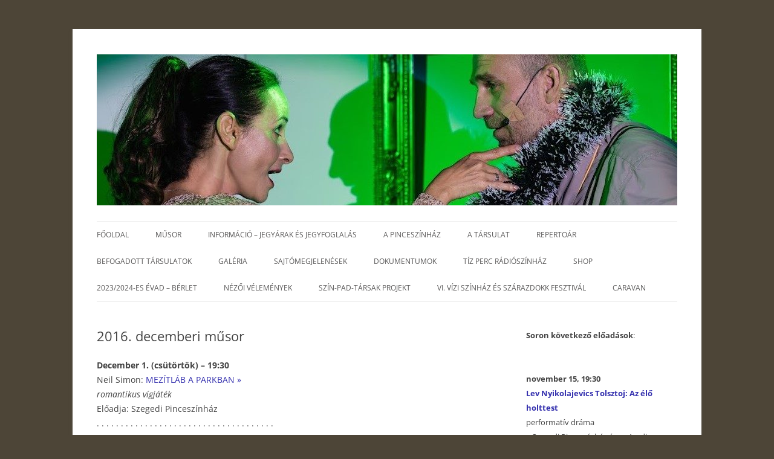

--- FILE ---
content_type: text/html; charset=UTF-8
request_url: http://szegedipinceszinhaz.hu/2016/11/2016-decemberi-musor/
body_size: 13463
content:
<!DOCTYPE html>
<!--[if IE 7]>
<html class="ie ie7" lang="hu">
<![endif]-->
<!--[if IE 8]>
<html class="ie ie8" lang="hu">
<![endif]-->
<!--[if !(IE 7) & !(IE 8)]><!-->
<html lang="hu">
<!--<![endif]-->
<head>
<meta charset="UTF-8" />
<meta name="viewport" content="width=device-width" />
<title>2016. decemberi műsor | Szegedi Pinceszínház</title>
<link rel="profile" href="http://gmpg.org/xfn/11" />
<link rel="pingback" href="" />
<!--[if lt IE 9]>
<script src="http://szegedipinceszinhaz.hu/wp-content/themes/twentytwelve/js/html5.js" type="text/javascript"></script>
<![endif]-->
<meta name='robots' content='max-image-preview:large' />
<link rel="alternate" type="application/rss+xml" title="Szegedi Pinceszínház &raquo; hírcsatorna" href="http://szegedipinceszinhaz.hu/feed/" />
<script type="text/javascript">
/* <![CDATA[ */
window._wpemojiSettings = {"baseUrl":"https:\/\/s.w.org\/images\/core\/emoji\/15.0.3\/72x72\/","ext":".png","svgUrl":"https:\/\/s.w.org\/images\/core\/emoji\/15.0.3\/svg\/","svgExt":".svg","source":{"concatemoji":"http:\/\/szegedipinceszinhaz.hu\/wp-includes\/js\/wp-emoji-release.min.js?ver=6.5.7"}};
/*! This file is auto-generated */
!function(i,n){var o,s,e;function c(e){try{var t={supportTests:e,timestamp:(new Date).valueOf()};sessionStorage.setItem(o,JSON.stringify(t))}catch(e){}}function p(e,t,n){e.clearRect(0,0,e.canvas.width,e.canvas.height),e.fillText(t,0,0);var t=new Uint32Array(e.getImageData(0,0,e.canvas.width,e.canvas.height).data),r=(e.clearRect(0,0,e.canvas.width,e.canvas.height),e.fillText(n,0,0),new Uint32Array(e.getImageData(0,0,e.canvas.width,e.canvas.height).data));return t.every(function(e,t){return e===r[t]})}function u(e,t,n){switch(t){case"flag":return n(e,"\ud83c\udff3\ufe0f\u200d\u26a7\ufe0f","\ud83c\udff3\ufe0f\u200b\u26a7\ufe0f")?!1:!n(e,"\ud83c\uddfa\ud83c\uddf3","\ud83c\uddfa\u200b\ud83c\uddf3")&&!n(e,"\ud83c\udff4\udb40\udc67\udb40\udc62\udb40\udc65\udb40\udc6e\udb40\udc67\udb40\udc7f","\ud83c\udff4\u200b\udb40\udc67\u200b\udb40\udc62\u200b\udb40\udc65\u200b\udb40\udc6e\u200b\udb40\udc67\u200b\udb40\udc7f");case"emoji":return!n(e,"\ud83d\udc26\u200d\u2b1b","\ud83d\udc26\u200b\u2b1b")}return!1}function f(e,t,n){var r="undefined"!=typeof WorkerGlobalScope&&self instanceof WorkerGlobalScope?new OffscreenCanvas(300,150):i.createElement("canvas"),a=r.getContext("2d",{willReadFrequently:!0}),o=(a.textBaseline="top",a.font="600 32px Arial",{});return e.forEach(function(e){o[e]=t(a,e,n)}),o}function t(e){var t=i.createElement("script");t.src=e,t.defer=!0,i.head.appendChild(t)}"undefined"!=typeof Promise&&(o="wpEmojiSettingsSupports",s=["flag","emoji"],n.supports={everything:!0,everythingExceptFlag:!0},e=new Promise(function(e){i.addEventListener("DOMContentLoaded",e,{once:!0})}),new Promise(function(t){var n=function(){try{var e=JSON.parse(sessionStorage.getItem(o));if("object"==typeof e&&"number"==typeof e.timestamp&&(new Date).valueOf()<e.timestamp+604800&&"object"==typeof e.supportTests)return e.supportTests}catch(e){}return null}();if(!n){if("undefined"!=typeof Worker&&"undefined"!=typeof OffscreenCanvas&&"undefined"!=typeof URL&&URL.createObjectURL&&"undefined"!=typeof Blob)try{var e="postMessage("+f.toString()+"("+[JSON.stringify(s),u.toString(),p.toString()].join(",")+"));",r=new Blob([e],{type:"text/javascript"}),a=new Worker(URL.createObjectURL(r),{name:"wpTestEmojiSupports"});return void(a.onmessage=function(e){c(n=e.data),a.terminate(),t(n)})}catch(e){}c(n=f(s,u,p))}t(n)}).then(function(e){for(var t in e)n.supports[t]=e[t],n.supports.everything=n.supports.everything&&n.supports[t],"flag"!==t&&(n.supports.everythingExceptFlag=n.supports.everythingExceptFlag&&n.supports[t]);n.supports.everythingExceptFlag=n.supports.everythingExceptFlag&&!n.supports.flag,n.DOMReady=!1,n.readyCallback=function(){n.DOMReady=!0}}).then(function(){return e}).then(function(){var e;n.supports.everything||(n.readyCallback(),(e=n.source||{}).concatemoji?t(e.concatemoji):e.wpemoji&&e.twemoji&&(t(e.twemoji),t(e.wpemoji)))}))}((window,document),window._wpemojiSettings);
/* ]]> */
</script>
<style id='wp-emoji-styles-inline-css' type='text/css'>

	img.wp-smiley, img.emoji {
		display: inline !important;
		border: none !important;
		box-shadow: none !important;
		height: 1em !important;
		width: 1em !important;
		margin: 0 0.07em !important;
		vertical-align: -0.1em !important;
		background: none !important;
		padding: 0 !important;
	}
</style>
<link rel='stylesheet' id='wp-block-library-css' href='http://szegedipinceszinhaz.hu/wp-includes/css/dist/block-library/style.min.css?ver=6.5.7' type='text/css' media='all' />
<style id='wp-block-library-theme-inline-css' type='text/css'>
.wp-block-audio figcaption{color:#555;font-size:13px;text-align:center}.is-dark-theme .wp-block-audio figcaption{color:#ffffffa6}.wp-block-audio{margin:0 0 1em}.wp-block-code{border:1px solid #ccc;border-radius:4px;font-family:Menlo,Consolas,monaco,monospace;padding:.8em 1em}.wp-block-embed figcaption{color:#555;font-size:13px;text-align:center}.is-dark-theme .wp-block-embed figcaption{color:#ffffffa6}.wp-block-embed{margin:0 0 1em}.blocks-gallery-caption{color:#555;font-size:13px;text-align:center}.is-dark-theme .blocks-gallery-caption{color:#ffffffa6}.wp-block-image figcaption{color:#555;font-size:13px;text-align:center}.is-dark-theme .wp-block-image figcaption{color:#ffffffa6}.wp-block-image{margin:0 0 1em}.wp-block-pullquote{border-bottom:4px solid;border-top:4px solid;color:currentColor;margin-bottom:1.75em}.wp-block-pullquote cite,.wp-block-pullquote footer,.wp-block-pullquote__citation{color:currentColor;font-size:.8125em;font-style:normal;text-transform:uppercase}.wp-block-quote{border-left:.25em solid;margin:0 0 1.75em;padding-left:1em}.wp-block-quote cite,.wp-block-quote footer{color:currentColor;font-size:.8125em;font-style:normal;position:relative}.wp-block-quote.has-text-align-right{border-left:none;border-right:.25em solid;padding-left:0;padding-right:1em}.wp-block-quote.has-text-align-center{border:none;padding-left:0}.wp-block-quote.is-large,.wp-block-quote.is-style-large,.wp-block-quote.is-style-plain{border:none}.wp-block-search .wp-block-search__label{font-weight:700}.wp-block-search__button{border:1px solid #ccc;padding:.375em .625em}:where(.wp-block-group.has-background){padding:1.25em 2.375em}.wp-block-separator.has-css-opacity{opacity:.4}.wp-block-separator{border:none;border-bottom:2px solid;margin-left:auto;margin-right:auto}.wp-block-separator.has-alpha-channel-opacity{opacity:1}.wp-block-separator:not(.is-style-wide):not(.is-style-dots){width:100px}.wp-block-separator.has-background:not(.is-style-dots){border-bottom:none;height:1px}.wp-block-separator.has-background:not(.is-style-wide):not(.is-style-dots){height:2px}.wp-block-table{margin:0 0 1em}.wp-block-table td,.wp-block-table th{word-break:normal}.wp-block-table figcaption{color:#555;font-size:13px;text-align:center}.is-dark-theme .wp-block-table figcaption{color:#ffffffa6}.wp-block-video figcaption{color:#555;font-size:13px;text-align:center}.is-dark-theme .wp-block-video figcaption{color:#ffffffa6}.wp-block-video{margin:0 0 1em}.wp-block-template-part.has-background{margin-bottom:0;margin-top:0;padding:1.25em 2.375em}
</style>
<style id='classic-theme-styles-inline-css' type='text/css'>
/*! This file is auto-generated */
.wp-block-button__link{color:#fff;background-color:#32373c;border-radius:9999px;box-shadow:none;text-decoration:none;padding:calc(.667em + 2px) calc(1.333em + 2px);font-size:1.125em}.wp-block-file__button{background:#32373c;color:#fff;text-decoration:none}
</style>
<style id='global-styles-inline-css' type='text/css'>
body{--wp--preset--color--black: #000000;--wp--preset--color--cyan-bluish-gray: #abb8c3;--wp--preset--color--white: #fff;--wp--preset--color--pale-pink: #f78da7;--wp--preset--color--vivid-red: #cf2e2e;--wp--preset--color--luminous-vivid-orange: #ff6900;--wp--preset--color--luminous-vivid-amber: #fcb900;--wp--preset--color--light-green-cyan: #7bdcb5;--wp--preset--color--vivid-green-cyan: #00d084;--wp--preset--color--pale-cyan-blue: #8ed1fc;--wp--preset--color--vivid-cyan-blue: #0693e3;--wp--preset--color--vivid-purple: #9b51e0;--wp--preset--color--blue: #21759b;--wp--preset--color--dark-gray: #444;--wp--preset--color--medium-gray: #9f9f9f;--wp--preset--color--light-gray: #e6e6e6;--wp--preset--gradient--vivid-cyan-blue-to-vivid-purple: linear-gradient(135deg,rgba(6,147,227,1) 0%,rgb(155,81,224) 100%);--wp--preset--gradient--light-green-cyan-to-vivid-green-cyan: linear-gradient(135deg,rgb(122,220,180) 0%,rgb(0,208,130) 100%);--wp--preset--gradient--luminous-vivid-amber-to-luminous-vivid-orange: linear-gradient(135deg,rgba(252,185,0,1) 0%,rgba(255,105,0,1) 100%);--wp--preset--gradient--luminous-vivid-orange-to-vivid-red: linear-gradient(135deg,rgba(255,105,0,1) 0%,rgb(207,46,46) 100%);--wp--preset--gradient--very-light-gray-to-cyan-bluish-gray: linear-gradient(135deg,rgb(238,238,238) 0%,rgb(169,184,195) 100%);--wp--preset--gradient--cool-to-warm-spectrum: linear-gradient(135deg,rgb(74,234,220) 0%,rgb(151,120,209) 20%,rgb(207,42,186) 40%,rgb(238,44,130) 60%,rgb(251,105,98) 80%,rgb(254,248,76) 100%);--wp--preset--gradient--blush-light-purple: linear-gradient(135deg,rgb(255,206,236) 0%,rgb(152,150,240) 100%);--wp--preset--gradient--blush-bordeaux: linear-gradient(135deg,rgb(254,205,165) 0%,rgb(254,45,45) 50%,rgb(107,0,62) 100%);--wp--preset--gradient--luminous-dusk: linear-gradient(135deg,rgb(255,203,112) 0%,rgb(199,81,192) 50%,rgb(65,88,208) 100%);--wp--preset--gradient--pale-ocean: linear-gradient(135deg,rgb(255,245,203) 0%,rgb(182,227,212) 50%,rgb(51,167,181) 100%);--wp--preset--gradient--electric-grass: linear-gradient(135deg,rgb(202,248,128) 0%,rgb(113,206,126) 100%);--wp--preset--gradient--midnight: linear-gradient(135deg,rgb(2,3,129) 0%,rgb(40,116,252) 100%);--wp--preset--font-size--small: 13px;--wp--preset--font-size--medium: 20px;--wp--preset--font-size--large: 36px;--wp--preset--font-size--x-large: 42px;--wp--preset--spacing--20: 0.44rem;--wp--preset--spacing--30: 0.67rem;--wp--preset--spacing--40: 1rem;--wp--preset--spacing--50: 1.5rem;--wp--preset--spacing--60: 2.25rem;--wp--preset--spacing--70: 3.38rem;--wp--preset--spacing--80: 5.06rem;--wp--preset--shadow--natural: 6px 6px 9px rgba(0, 0, 0, 0.2);--wp--preset--shadow--deep: 12px 12px 50px rgba(0, 0, 0, 0.4);--wp--preset--shadow--sharp: 6px 6px 0px rgba(0, 0, 0, 0.2);--wp--preset--shadow--outlined: 6px 6px 0px -3px rgba(255, 255, 255, 1), 6px 6px rgba(0, 0, 0, 1);--wp--preset--shadow--crisp: 6px 6px 0px rgba(0, 0, 0, 1);}:where(.is-layout-flex){gap: 0.5em;}:where(.is-layout-grid){gap: 0.5em;}body .is-layout-flex{display: flex;}body .is-layout-flex{flex-wrap: wrap;align-items: center;}body .is-layout-flex > *{margin: 0;}body .is-layout-grid{display: grid;}body .is-layout-grid > *{margin: 0;}:where(.wp-block-columns.is-layout-flex){gap: 2em;}:where(.wp-block-columns.is-layout-grid){gap: 2em;}:where(.wp-block-post-template.is-layout-flex){gap: 1.25em;}:where(.wp-block-post-template.is-layout-grid){gap: 1.25em;}.has-black-color{color: var(--wp--preset--color--black) !important;}.has-cyan-bluish-gray-color{color: var(--wp--preset--color--cyan-bluish-gray) !important;}.has-white-color{color: var(--wp--preset--color--white) !important;}.has-pale-pink-color{color: var(--wp--preset--color--pale-pink) !important;}.has-vivid-red-color{color: var(--wp--preset--color--vivid-red) !important;}.has-luminous-vivid-orange-color{color: var(--wp--preset--color--luminous-vivid-orange) !important;}.has-luminous-vivid-amber-color{color: var(--wp--preset--color--luminous-vivid-amber) !important;}.has-light-green-cyan-color{color: var(--wp--preset--color--light-green-cyan) !important;}.has-vivid-green-cyan-color{color: var(--wp--preset--color--vivid-green-cyan) !important;}.has-pale-cyan-blue-color{color: var(--wp--preset--color--pale-cyan-blue) !important;}.has-vivid-cyan-blue-color{color: var(--wp--preset--color--vivid-cyan-blue) !important;}.has-vivid-purple-color{color: var(--wp--preset--color--vivid-purple) !important;}.has-black-background-color{background-color: var(--wp--preset--color--black) !important;}.has-cyan-bluish-gray-background-color{background-color: var(--wp--preset--color--cyan-bluish-gray) !important;}.has-white-background-color{background-color: var(--wp--preset--color--white) !important;}.has-pale-pink-background-color{background-color: var(--wp--preset--color--pale-pink) !important;}.has-vivid-red-background-color{background-color: var(--wp--preset--color--vivid-red) !important;}.has-luminous-vivid-orange-background-color{background-color: var(--wp--preset--color--luminous-vivid-orange) !important;}.has-luminous-vivid-amber-background-color{background-color: var(--wp--preset--color--luminous-vivid-amber) !important;}.has-light-green-cyan-background-color{background-color: var(--wp--preset--color--light-green-cyan) !important;}.has-vivid-green-cyan-background-color{background-color: var(--wp--preset--color--vivid-green-cyan) !important;}.has-pale-cyan-blue-background-color{background-color: var(--wp--preset--color--pale-cyan-blue) !important;}.has-vivid-cyan-blue-background-color{background-color: var(--wp--preset--color--vivid-cyan-blue) !important;}.has-vivid-purple-background-color{background-color: var(--wp--preset--color--vivid-purple) !important;}.has-black-border-color{border-color: var(--wp--preset--color--black) !important;}.has-cyan-bluish-gray-border-color{border-color: var(--wp--preset--color--cyan-bluish-gray) !important;}.has-white-border-color{border-color: var(--wp--preset--color--white) !important;}.has-pale-pink-border-color{border-color: var(--wp--preset--color--pale-pink) !important;}.has-vivid-red-border-color{border-color: var(--wp--preset--color--vivid-red) !important;}.has-luminous-vivid-orange-border-color{border-color: var(--wp--preset--color--luminous-vivid-orange) !important;}.has-luminous-vivid-amber-border-color{border-color: var(--wp--preset--color--luminous-vivid-amber) !important;}.has-light-green-cyan-border-color{border-color: var(--wp--preset--color--light-green-cyan) !important;}.has-vivid-green-cyan-border-color{border-color: var(--wp--preset--color--vivid-green-cyan) !important;}.has-pale-cyan-blue-border-color{border-color: var(--wp--preset--color--pale-cyan-blue) !important;}.has-vivid-cyan-blue-border-color{border-color: var(--wp--preset--color--vivid-cyan-blue) !important;}.has-vivid-purple-border-color{border-color: var(--wp--preset--color--vivid-purple) !important;}.has-vivid-cyan-blue-to-vivid-purple-gradient-background{background: var(--wp--preset--gradient--vivid-cyan-blue-to-vivid-purple) !important;}.has-light-green-cyan-to-vivid-green-cyan-gradient-background{background: var(--wp--preset--gradient--light-green-cyan-to-vivid-green-cyan) !important;}.has-luminous-vivid-amber-to-luminous-vivid-orange-gradient-background{background: var(--wp--preset--gradient--luminous-vivid-amber-to-luminous-vivid-orange) !important;}.has-luminous-vivid-orange-to-vivid-red-gradient-background{background: var(--wp--preset--gradient--luminous-vivid-orange-to-vivid-red) !important;}.has-very-light-gray-to-cyan-bluish-gray-gradient-background{background: var(--wp--preset--gradient--very-light-gray-to-cyan-bluish-gray) !important;}.has-cool-to-warm-spectrum-gradient-background{background: var(--wp--preset--gradient--cool-to-warm-spectrum) !important;}.has-blush-light-purple-gradient-background{background: var(--wp--preset--gradient--blush-light-purple) !important;}.has-blush-bordeaux-gradient-background{background: var(--wp--preset--gradient--blush-bordeaux) !important;}.has-luminous-dusk-gradient-background{background: var(--wp--preset--gradient--luminous-dusk) !important;}.has-pale-ocean-gradient-background{background: var(--wp--preset--gradient--pale-ocean) !important;}.has-electric-grass-gradient-background{background: var(--wp--preset--gradient--electric-grass) !important;}.has-midnight-gradient-background{background: var(--wp--preset--gradient--midnight) !important;}.has-small-font-size{font-size: var(--wp--preset--font-size--small) !important;}.has-medium-font-size{font-size: var(--wp--preset--font-size--medium) !important;}.has-large-font-size{font-size: var(--wp--preset--font-size--large) !important;}.has-x-large-font-size{font-size: var(--wp--preset--font-size--x-large) !important;}
.wp-block-navigation a:where(:not(.wp-element-button)){color: inherit;}
:where(.wp-block-post-template.is-layout-flex){gap: 1.25em;}:where(.wp-block-post-template.is-layout-grid){gap: 1.25em;}
:where(.wp-block-columns.is-layout-flex){gap: 2em;}:where(.wp-block-columns.is-layout-grid){gap: 2em;}
.wp-block-pullquote{font-size: 1.5em;line-height: 1.6;}
</style>
<link rel='stylesheet' id='twentytwelve-fonts-css' href='http://szegedipinceszinhaz.hu/wp-content/themes/twentytwelve/fonts/font-open-sans.css?ver=20230328' type='text/css' media='all' />
<link rel='stylesheet' id='twentytwelve-style-css' href='http://szegedipinceszinhaz.hu/wp-content/themes/twentytwelve-child-01/style.css?ver=20241112' type='text/css' media='all' />
<link rel='stylesheet' id='twentytwelve-block-style-css' href='http://szegedipinceszinhaz.hu/wp-content/themes/twentytwelve/css/blocks.css?ver=20240812' type='text/css' media='all' />
<!--[if lt IE 9]>
<link rel='stylesheet' id='twentytwelve-ie-css' href='http://szegedipinceszinhaz.hu/wp-content/themes/twentytwelve/css/ie.css?ver=20240722' type='text/css' media='all' />
<![endif]-->
<link rel='stylesheet' id='newsletter-css' href='http://szegedipinceszinhaz.hu/wp-content/plugins/newsletter/style.css?ver=8.7.1' type='text/css' media='all' />
<script type="text/javascript" src="http://szegedipinceszinhaz.hu/wp-includes/js/jquery/jquery.min.js?ver=3.7.1" id="jquery-core-js"></script>
<script type="text/javascript" src="http://szegedipinceszinhaz.hu/wp-includes/js/jquery/jquery-migrate.min.js?ver=3.4.1" id="jquery-migrate-js"></script>
<script type="text/javascript" src="http://szegedipinceszinhaz.hu/wp-content/themes/twentytwelve/js/navigation.js?ver=20141205" id="twentytwelve-navigation-js" defer="defer" data-wp-strategy="defer"></script>
<link rel="https://api.w.org/" href="http://szegedipinceszinhaz.hu/wp-json/" /><link rel="alternate" type="application/json" href="http://szegedipinceszinhaz.hu/wp-json/wp/v2/posts/229" /><link rel="EditURI" type="application/rsd+xml" title="RSD" href="http://szegedipinceszinhaz.hu/xmlrpc.php?rsd" />

<link rel="canonical" href="http://szegedipinceszinhaz.hu/2016/11/2016-decemberi-musor/" />
<link rel='shortlink' href='http://szegedipinceszinhaz.hu/?p=229' />
<link rel="alternate" type="application/json+oembed" href="http://szegedipinceszinhaz.hu/wp-json/oembed/1.0/embed?url=http%3A%2F%2Fszegedipinceszinhaz.hu%2F2016%2F11%2F2016-decemberi-musor%2F" />
<link rel="alternate" type="text/xml+oembed" href="http://szegedipinceszinhaz.hu/wp-json/oembed/1.0/embed?url=http%3A%2F%2Fszegedipinceszinhaz.hu%2F2016%2F11%2F2016-decemberi-musor%2F&#038;format=xml" />

<style type="text/css"></style>
	<style type="text/css" id="twentytwelve-header-css">
		.site-title,
	.site-description {
		position: absolute;
		clip: rect(1px 1px 1px 1px); /* IE7 */
		clip: rect(1px, 1px, 1px, 1px);
	}
			</style>
	<style>
.synved-social-resolution-single {
display: inline-block;
}
.synved-social-resolution-normal {
display: inline-block;
}
.synved-social-resolution-hidef {
display: none;
}

@media only screen and (min--moz-device-pixel-ratio: 2),
only screen and (-o-min-device-pixel-ratio: 2/1),
only screen and (-webkit-min-device-pixel-ratio: 2),
only screen and (min-device-pixel-ratio: 2),
only screen and (min-resolution: 2dppx),
only screen and (min-resolution: 192dpi) {
	.synved-social-resolution-normal {
	display: none;
	}
	.synved-social-resolution-hidef {
	display: inline-block;
	}
}
</style></head>

<body class="post-template-default single single-post postid-229 single-format-standard wp-embed-responsive custom-font-enabled">

<div id="page" class="hfeed site">

	<header id="masthead" class="site-header" role="banner">

	
		<a href="http://szegedipinceszinhaz.hu/"><img src="http://szegedipinceszinhaz.hu/wp-content/uploads/2023/11/cropped-abszint_2_borito.jpg" class="header-image" width="960" height="250" alt="" /></a>

		
		<hgroup>

			<h1 class="site-title"><a href="http://szegedipinceszinhaz.hu/" title="Szegedi Pinceszínház" rel="home">Szegedi Pinceszínház</a></h1>

			<h2 class="site-description"></h2>

		</hgroup>

		<nav id="site-navigation" class="main-navigation" role="navigation">

			<button class="menu-toggle">Menü</button>

			<a class="assistive-text" href="#content" title="Kilépés a tartalomba">Kilépés a tartalomba</a>

			<div class="menu-1-menu-container"><ul id="menu-1-menu" class="nav-menu"><li id="menu-item-26" class="menu-item menu-item-type-custom menu-item-object-custom menu-item-home menu-item-26"><a href="http://szegedipinceszinhaz.hu/">Főoldal</a></li>
<li id="menu-item-30" class="menu-item menu-item-type-post_type menu-item-object-page menu-item-30"><a href="http://szegedipinceszinhaz.hu/szegedipinceszinhazmusor/">Műsor</a></li>
<li id="menu-item-4546" class="menu-item menu-item-type-post_type menu-item-object-page menu-item-4546"><a href="http://szegedipinceszinhaz.hu/informacio-jegyarak-es-jegyfoglalas/">Információ &#8211; jegyárak és jegyfoglalás</a></li>
<li id="menu-item-45" class="menu-item menu-item-type-post_type menu-item-object-page menu-item-45"><a href="http://szegedipinceszinhaz.hu/a-pinceszinhaz/">A Pinceszínház</a></li>
<li id="menu-item-78" class="menu-item menu-item-type-post_type menu-item-object-page menu-item-78"><a href="http://szegedipinceszinhaz.hu/a-tarsulat/">A Társulat</a></li>
<li id="menu-item-3076" class="menu-item menu-item-type-post_type menu-item-object-page menu-item-3076"><a href="http://szegedipinceszinhaz.hu/repertoar/">Repertoár</a></li>
<li id="menu-item-1873" class="menu-item menu-item-type-post_type menu-item-object-page menu-item-1873"><a href="http://szegedipinceszinhaz.hu/vendegjatekosok/">Befogadott társulatok</a></li>
<li id="menu-item-469" class="menu-item menu-item-type-post_type menu-item-object-page menu-item-469"><a href="http://szegedipinceszinhaz.hu/kepgaleria/">Galéria</a></li>
<li id="menu-item-77" class="menu-item menu-item-type-post_type menu-item-object-page menu-item-77"><a href="http://szegedipinceszinhaz.hu/sajtomegjelenesek/">Sajtómegjelenések</a></li>
<li id="menu-item-1131" class="menu-item menu-item-type-post_type menu-item-object-page menu-item-1131"><a href="http://szegedipinceszinhaz.hu/dokumentumok/">Dokumentumok</a></li>
<li id="menu-item-2089" class="menu-item menu-item-type-post_type menu-item-object-page menu-item-2089"><a href="http://szegedipinceszinhaz.hu/tiz-perc-radioszinhaz/">Tíz perc rádiószínház</a></li>
<li id="menu-item-4392" class="menu-item menu-item-type-post_type menu-item-object-page menu-item-4392"><a href="http://szegedipinceszinhaz.hu/shop/">Shop</a></li>
<li id="menu-item-4885" class="menu-item menu-item-type-post_type menu-item-object-page menu-item-4885"><a href="http://szegedipinceszinhaz.hu/2023-2024-es-evad-berlet/">2023/2024-es évad &#8211; bérlet</a></li>
<li id="menu-item-5236" class="menu-item menu-item-type-post_type menu-item-object-page menu-item-5236"><a href="http://szegedipinceszinhaz.hu/nezoi-velemenyek/">Nézői vélemények</a></li>
<li id="menu-item-5329" class="menu-item menu-item-type-post_type menu-item-object-page menu-item-5329"><a href="http://szegedipinceszinhaz.hu/szin-pad-tarsak-projekt/">Szín-Pad-Társak Projekt</a></li>
<li id="menu-item-5725" class="menu-item menu-item-type-post_type menu-item-object-page menu-item-5725"><a href="http://szegedipinceszinhaz.hu/v-vizi-szinhaz-es-szaraz-dokk-fesztival/">VI. VÍZI SZÍNHÁZ ÉS SZÁRAZDOKK FESZTIVÁL</a></li>
<li id="menu-item-6291" class="menu-item menu-item-type-post_type menu-item-object-page menu-item-6291"><a href="http://szegedipinceszinhaz.hu/caravan/">CARAVAN</a></li>
</ul></div>
		</nav><!-- #site-navigation -->

	</header><!-- #masthead -->

	<div id="main" class="wrapper">
	<div id="primary" class="site-content">
		<div id="content" role="main">

			
				
	<article id="post-229" class="post-229 post type-post status-publish format-standard hentry category-hirek tag-december tag-drama tag-pinceszinhaz tag-szeged tag-szinhaz tag-szorakozas">
				<header class="entry-header">
			
						<h1 class="entry-title">2016. decemberi műsor</h1>
								</header><!-- .entry-header -->

				<div class="entry-content">
			<p><strong>December 1. (csütörtök) – 19:30</strong><br />
Neil Simon: <a href="http://szegedipinceszinhaz.hu/mezitlab-a-parkban/">MEZÍTLÁB A PARKBAN »</a><br />
<em>romantikus vígjáték</em><br />
Előadja: Szegedi Pinceszínház<br />
. . . . . . . . . . . . . . . . . . . . . . . . . . . . . . . . . . . . .</p>
<p><strong>December 10. (szombat) – 19:30</strong><br />
Müller- Seress: SZOMORÚ VASÁRNAP<br />
<em>zenés színjáték</em><br />
Előadja: Szegedi Pinceszínház<br />
. . . . . . . . . . . . . . . . . . . . . . . . . . . . . . . . . . . . .</p>
<p><strong>December 12. (hétfő) – 19:30</strong><br />
Nógrádi Claudia Anna: KALLIOPÉ<br />
<em>dráma</em><br />
Előadja: Szegedi Egyetemi Színház<br />
. . . . . . . . . . . . . . . . . . . . . . . . . . . . . . . .</p>
<p><strong>December 13. (kedd) – 19:30</strong><br />
Dorde Lebovic: <a href="http://szegedipinceszinhaz.hu/az-ezredik-ejszaka/">AZ EZREDIK ÉJSZAKA »</a><br />
<em>dráma</em><br />
Előadja: Szegedi Egyetemi Színház</p>
<p><span id="more-229"></span></p>
<p>. . . . . . . . . . . . . . . . . . . . . . . . . . . . . . . . . . . . .</p>
<p><strong>December 14. (szerda) – 19:30</strong><br />
Pintér Béla: <a href="http://szegedipinceszinhaz.hu/pinter-bela-a-demon-gyermekei/">A DÉMON GYERMEKEI »</a><br />
<em>dráma</em><br />
Előadja: Szegedi Egyetemi Színház</p>
<p>. . . . . . . . . . . . . . . . . . . . . . . . . . . . . . . . . . . . .</p>
<p><strong>December 15. (csütörtök) – 19:30</strong><br />
Neil Simon: <a href="http://szegedipinceszinhaz.hu/mezitlab-a-parkban/">MEZÍTLÁB A PARKBAN »</a><br />
<em>romantikus vígjáték</em><br />
Előadja: Szegedi Pinceszínház<br />
. . . . . . . . . . . . . . . . . . . . . . . . . . . . . . . . . . . . .</p>
<p><strong>December 16. (péntek) – 19:00</strong><br />
Pintér Béla: <a href="http://szegedipinceszinhaz.hu/pinter-bela-a-demon-gyermekei/">A DÉMON GYERMEKEI »</a><br />
<em>dráma</em><br />
Előadja: Szegedi Egyetemi Színház</p>
<p>. . . . . . . . . . . . . . . . . . . . . . . . . . . . . . . . . . . . .</p>
<p><strong>December 20. (kedd) – 19:30</strong><br />
<a href="http://szegedipinceszinhaz.hu/az-erzekeles-kapui-jim-morrison-est/">AZ ÉRZÉKELÉS KAPUI – JIM MORRISON EST »</a><br />
Előadja: Szegedi Egyetemi Színház</p>
<p>. . . . . . . . . . . . . . . . . . . . . . . . . . . . . . . . . . . . .</p>
<p>A korlátozott nézőszám miatt előzetes bejelentkezés ajánlott!<br />
További információ a <a href="http://szegedipinceszinhaz.hu/jegyarak/">Jegyárak</a> menüpont alatt.</p>
<a class="synved-social-button synved-social-button-share synved-social-size-24 synved-social-resolution-single synved-social-provider-facebook nolightbox" data-provider="facebook" target="_blank" rel="nofollow" title="Share on Facebook" href="https://www.facebook.com/sharer.php?u=http%3A%2F%2Fszegedipinceszinhaz.hu%2F2016%2F11%2F2016-decemberi-musor%2F&#038;t=2016.%20decemberi%20m%C5%B1sor&#038;s=100&#038;p&#091;url&#093;=http%3A%2F%2Fszegedipinceszinhaz.hu%2F2016%2F11%2F2016-decemberi-musor%2F&#038;p&#091;images&#093;&#091;0&#093;=&#038;p&#091;title&#093;=2016.%20decemberi%20m%C5%B1sor" style="font-size: 0px;width:24px;height:24px;margin:0;margin-bottom:5px;margin-right:5px"><img decoding="async" alt="Facebook" title="Share on Facebook" class="synved-share-image synved-social-image synved-social-image-share" width="24" height="24" style="display: inline;width:24px;height:24px;margin: 0;padding: 0;border: none;box-shadow: none" src="http://szegedipinceszinhaz.hu/wp-content/plugins/social-media-feather/synved-social/image/social/regular/48x48/facebook.png" /></a><a class="synved-social-button synved-social-button-share synved-social-size-24 synved-social-resolution-single synved-social-provider-twitter nolightbox" data-provider="twitter" target="_blank" rel="nofollow" title="Share on Twitter" href="https://twitter.com/intent/tweet?url=http%3A%2F%2Fszegedipinceszinhaz.hu%2F2016%2F11%2F2016-decemberi-musor%2F&#038;text=Aj%C3%A1nlom%20a%20figyelmedbe" style="font-size: 0px;width:24px;height:24px;margin:0;margin-bottom:5px;margin-right:5px"><img decoding="async" alt="twitter" title="Share on Twitter" class="synved-share-image synved-social-image synved-social-image-share" width="24" height="24" style="display: inline;width:24px;height:24px;margin: 0;padding: 0;border: none;box-shadow: none" src="http://szegedipinceszinhaz.hu/wp-content/plugins/social-media-feather/synved-social/image/social/regular/48x48/twitter.png" /></a><a class="synved-social-button synved-social-button-share synved-social-size-24 synved-social-resolution-single synved-social-provider-reddit nolightbox" data-provider="reddit" target="_blank" rel="nofollow" title="Share on Reddit" href="https://www.reddit.com/submit?url=http%3A%2F%2Fszegedipinceszinhaz.hu%2F2016%2F11%2F2016-decemberi-musor%2F&#038;title=2016.%20decemberi%20m%C5%B1sor" style="font-size: 0px;width:24px;height:24px;margin:0;margin-bottom:5px;margin-right:5px"><img decoding="async" alt="reddit" title="Share on Reddit" class="synved-share-image synved-social-image synved-social-image-share" width="24" height="24" style="display: inline;width:24px;height:24px;margin: 0;padding: 0;border: none;box-shadow: none" src="http://szegedipinceszinhaz.hu/wp-content/plugins/social-media-feather/synved-social/image/social/regular/48x48/reddit.png" /></a><a class="synved-social-button synved-social-button-share synved-social-size-24 synved-social-resolution-single synved-social-provider-pinterest nolightbox" data-provider="pinterest" target="_blank" rel="nofollow" title="Pin it with Pinterest" href="https://pinterest.com/pin/create/button/?url=http%3A%2F%2Fszegedipinceszinhaz.hu%2F2016%2F11%2F2016-decemberi-musor%2F&#038;media=&#038;description=2016.%20decemberi%20m%C5%B1sor" style="font-size: 0px;width:24px;height:24px;margin:0;margin-bottom:5px;margin-right:5px"><img loading="lazy" decoding="async" alt="pinterest" title="Pin it with Pinterest" class="synved-share-image synved-social-image synved-social-image-share" width="24" height="24" style="display: inline;width:24px;height:24px;margin: 0;padding: 0;border: none;box-shadow: none" src="http://szegedipinceszinhaz.hu/wp-content/plugins/social-media-feather/synved-social/image/social/regular/48x48/pinterest.png" /></a><a class="synved-social-button synved-social-button-share synved-social-size-24 synved-social-resolution-single synved-social-provider-linkedin nolightbox" data-provider="linkedin" target="_blank" rel="nofollow" title="Share on Linkedin" href="https://www.linkedin.com/shareArticle?mini=true&#038;url=http%3A%2F%2Fszegedipinceszinhaz.hu%2F2016%2F11%2F2016-decemberi-musor%2F&#038;title=2016.%20decemberi%20m%C5%B1sor" style="font-size: 0px;width:24px;height:24px;margin:0;margin-bottom:5px;margin-right:5px"><img loading="lazy" decoding="async" alt="linkedin" title="Share on Linkedin" class="synved-share-image synved-social-image synved-social-image-share" width="24" height="24" style="display: inline;width:24px;height:24px;margin: 0;padding: 0;border: none;box-shadow: none" src="http://szegedipinceszinhaz.hu/wp-content/plugins/social-media-feather/synved-social/image/social/regular/48x48/linkedin.png" /></a><a class="synved-social-button synved-social-button-share synved-social-size-24 synved-social-resolution-single synved-social-provider-mail nolightbox" data-provider="mail" rel="nofollow" title="Share by email" href="mailto:?subject=2016.%20decemberi%20m%C5%B1sor&#038;body=Aj%C3%A1nlom%20a%20figyelmedbe:%20http%3A%2F%2Fszegedipinceszinhaz.hu%2F2016%2F11%2F2016-decemberi-musor%2F" style="font-size: 0px;width:24px;height:24px;margin:0;margin-bottom:5px"><img loading="lazy" decoding="async" alt="mail" title="Share by email" class="synved-share-image synved-social-image synved-social-image-share" width="24" height="24" style="display: inline;width:24px;height:24px;margin: 0;padding: 0;border: none;box-shadow: none" src="http://szegedipinceszinhaz.hu/wp-content/plugins/social-media-feather/synved-social/image/social/regular/48x48/mail.png" /></a>					</div><!-- .entry-content -->
		
		<footer class="entry-meta">
			<span class="by-author">Szerző: <span class="author vcard"><a class="url fn n" href="http://szegedipinceszinhaz.hu/author/szabadi/" title="Szabadi Péter bejegyzései" rel="author">Szabadi Péter</a></span></span> Bejegyzés időpontja: <a href="http://szegedipinceszinhaz.hu/2016/11/2016-decemberi-musor/" title="09:40" rel="bookmark"><time class="entry-date" datetime="2016-11-15T09:40:33+00:00">2016-11-15</time></a> | Kategória: <a href="http://szegedipinceszinhaz.hu/category/hirek/" rel="category tag">Hírek</a> | Címke: <a href="http://szegedipinceszinhaz.hu/tag/december/" rel="tag">december</a>, <a href="http://szegedipinceszinhaz.hu/tag/drama/" rel="tag">dráma</a>, <a href="http://szegedipinceszinhaz.hu/tag/pinceszinhaz/" rel="tag">Pinceszínház</a>, <a href="http://szegedipinceszinhaz.hu/tag/szeged/" rel="tag">Szeged</a>, <a href="http://szegedipinceszinhaz.hu/tag/szinhaz/" rel="tag">színház</a>, <a href="http://szegedipinceszinhaz.hu/tag/szorakozas/" rel="tag">szórakozás</a>								</footer><!-- .entry-meta -->
	</article><!-- #post -->

				<nav class="nav-single">
					<h3 class="assistive-text">Bejegyzés navigáció</h3>
					<span class="nav-previous"><a href="http://szegedipinceszinhaz.hu/2016/10/2016-novemberi-musor/" rel="prev"><span class="meta-nav">&larr;</span> 2016. novemberi műsor</a></span>
					<span class="nav-next"><a href="http://szegedipinceszinhaz.hu/2016/12/2017-januari-musor/" rel="next">2017. januári műsor <span class="meta-nav">&rarr;</span></a></span>
				</nav><!-- .nav-single -->

				
			
		</div><!-- #content -->
	</div><!-- #primary -->


			<div id="secondary" class="widget-area" role="complementary">
			<aside id="block-328" class="widget widget_block widget_text">
<p><strong>Soron következő előadások</strong>:</p>
</aside><aside id="block-364" class="widget widget_block widget_text">
<p><strong>november 15, 19:30<br><a href="https://szegedipinceszinhaz.hu/az-elo-holttest/">Lev Nyikolajevics Tolsztoj: Az élő holttest</a></strong><br>performatív dráma<br>a Szegedi Pinceszínház és az Aradi Kamaraszínház koprodukciója</p>
</aside><aside id="block-360" class="widget widget_block widget_text">
<p><strong>november 21, 19:30<br><a href="https://szegedipinceszinhaz.hu/csabi-anna-irigy-variete-16/">Csábi Anna: Irígy Varieté 16+</a> – BEMUTATÓ</strong><br>kaján igazságjáték<br>a Szegedi Pinceszínház, a Ferencvárosi Pinceszínház és az Ágens Társulat koprodukciója</p>
</aside><aside id="block-362" class="widget widget_block widget_text">
<p><strong>november 22, 19:30</strong><br><a href="https://szegedipinceszinhaz.hu/lennon/"><strong>Lennon</strong></a><br>zenés est John Lennon emlékére<br>a Szegedi Pinceszínház és a ZONART Produkció előadása</p>
</aside><aside id="block-352" class="widget widget_block widget_text">
<p><em><strong>november 25, 19:30</strong><br><a href="https://szegedipinceszinhaz.hu/h-p-lovecraft-szin-az-urbol/"><strong>H. P. Lovecraft: Szín az űrből</strong></a><br>kozmikus horror<br>a Genéziusz Színház előadása</em></p>
</aside><aside id="block-365" class="widget widget_block widget_text">
<p><strong>november 28, 19:30</strong><br><strong><a href="https://szegedipinceszinhaz.hu/fatyol-kamilla-lelekzet/">Fátyol Kamilla: LéleKzet</a></strong><br>dadaista party<br>független produkció</p>
</aside><aside id="block-358" class="widget widget_block widget_text">
<p></p>
</aside><aside id="block-356" class="widget widget_block widget_text">
<p><br></p>
</aside>
		<aside id="recent-posts-2" class="widget widget_recent_entries">
		<h3 class="widget-title">Hírarchívum</h3>
		<ul>
											<li>
					<a href="http://szegedipinceszinhaz.hu/2025/12/januari-musor-2/">Januári műsor</a>
									</li>
											<li>
					<a href="http://szegedipinceszinhaz.hu/2025/11/a-szegedi-pinceszinhaz-decemberi-musora/">Decemberi műsor</a>
									</li>
											<li>
					<a href="http://szegedipinceszinhaz.hu/2025/10/unnepi-nyitvatartas-6/">Ünnepi nyitvatartás</a>
									</li>
											<li>
					<a href="http://szegedipinceszinhaz.hu/2025/10/novemberi-musor-3/">Novemberi műsor</a>
									</li>
											<li>
					<a href="http://szegedipinceszinhaz.hu/2025/09/oktoberi-musor-4/">Októberi műsor</a>
									</li>
											<li>
					<a href="http://szegedipinceszinhaz.hu/2025/08/tajekoztatas-jegyiroda-ujranyitasarol/">Tájékoztatás jegyiroda újranyitásáról</a>
									</li>
											<li>
					<a href="http://szegedipinceszinhaz.hu/2025/08/szeptemberi-musor-3/">Szeptemberi műsor</a>
									</li>
											<li>
					<a href="http://szegedipinceszinhaz.hu/2025/05/juniusi-musor-3/">Júniusi műsor</a>
									</li>
											<li>
					<a href="http://szegedipinceszinhaz.hu/2025/04/unnepi-nyitvatartas-5/">Ünnepi nyitvatartás</a>
									</li>
											<li>
					<a href="http://szegedipinceszinhaz.hu/2025/04/vi-vizi-szinhaz-es-szaraz-dokk-fesztival/">VI. VÍZI SZÍNHÁZ ÉS SZÁRAZ DOKK FESZTIVÁL</a>
									</li>
											<li>
					<a href="http://szegedipinceszinhaz.hu/2025/04/kedves-nezoink-es-tovabbi-erdeklodok-2/">Kedves Nézőink és további érdeklődők!</a>
									</li>
											<li>
					<a href="http://szegedipinceszinhaz.hu/2025/04/majusi-musor-3/">Májusi műsor</a>
									</li>
					</ul>

		</aside><aside id="block-23" class="widget widget_block widget_text">
<p></p>
</aside><aside id="text-3" class="widget widget_text"><h3 class="widget-title">A Pinceszínház elérhetőségei</h3>			<div class="textwidget"> 6720 Szeged, Dugonics tér 2.</br>
(bejárat hátul az udvarban)</br>
+36 62/ 540-554</br>
<a href="mailto:titkarsag@szegedipinceszinhaz.hu">titkarsag@szegedipinceszinhaz.hu</a>
<br>
<br>
<iframe src="https://www.google.com/maps/embed?pb=!1m18!1m12!1m3!1d2758.972434054687!2d20.145900799999996!3d46.25077579999999!2m3!1f0!2f0!3f0!3m2!1i1024!2i768!4f13.1!3m3!1m2!1s0x47448871a3f8f555%3A0xbf6b3265b86042db!2sDugonics+t%C3%A9r+2%2C+Szeged%2C+6720!5e0!3m2!1shu!2shu!4v1422435645426" frameborder="0" style="border:0"></iframe>
<br>
<br>
A korlátozott nézőszám miatt előzetes bejelentkezés ajánlott! További információ a <a href="https://szegedipinceszinhaz.hu/informacio-jegyarak-es-jegyfoglalas/" target="_top" rel="noopener"> Információ-jegyárak és jegyfoglalás</a> menüpont alatt.
</div>
		</aside><aside id="text-9" class="widget widget_text"><h3 class="widget-title">Előadás rendelése</h3>			<div class="textwidget"><p>A repertoár-produkcióink mellett vállaljuk<br />
• céges és egyéb rendezvényekre,<br />
• önkormányzati ünnepségekre,<br />
• falunapokra,<br />
• az aktuális idényhez kapcsolódó egyéb programokra (karácsonyi, szilveszteri műsorok, nőnapi rendezvény, stb.)<br />
<a href="http://szegedipinceszinhaz.hu/eloadas-rendelese">További részletek &#8230;</a></p>
</div>
		</aside><aside id="text-7" class="widget widget_text"><h3 class="widget-title">A Szegedi Pinceszínház tagságai</h3>			<div class="textwidget"><a href="http://magyarteatrum.hu/magyar-teatrumi-tarsasag/">Magyar Teátrumi Társaság</a></br>

<IMG style="vertical-align: top; horizontal-align: left; border: 0px; padding: 10px 0px 0px 0px; width="250" height="97" SRC="http://szegedipinceszinhaz.hu/wp-content/uploads/2017/04/mtt_logo.jpg"></div>
		</aside><aside id="search-2" class="widget widget_search"><form role="search" method="get" id="searchform" class="searchform" action="http://szegedipinceszinhaz.hu/">
				<div>
					<label class="screen-reader-text" for="s">Keresés:</label>
					<input type="text" value="" name="s" id="s" />
					<input type="submit" id="searchsubmit" value="Keresés" />
				</div>
			</form></aside><aside id="text-4" class="widget widget_text"><h3 class="widget-title">Pályázati támogatások</h3>			<div class="textwidget"><IMG style="vertical-align: top; horizontal-align: left; border: 0px; padding: 0px 0px 5px 0px; width="180" height="58" SRC="http://szegedipinceszinhaz.hu/wp-content/uploads/2016/03/uszt_logo.jpg">
<a href="http://www.szegedipinceszinhaz.hu/palyazati-tamogatas-i">TÁMOP3.2.11./10/-1/2010-0257</a></br>
<a href="http://www.szegedipinceszinhaz.hu/palyazati-tamogatas-ii">TÁMOP3.2.13-12/1-2012-0187</a></div>
		</aside><aside id="block-4" class="widget widget_block">
<h2 class="wp-block-heading">Együttműködő partnerek</h2>
</aside><aside id="block-5" class="widget widget_block widget_text">
<p><a href="http://szegediegyetemiszinhaz.hu">Szegedi Egyetemi Színház</a><br><a href="https://geneziusz.webnode.hu">Genéziusz Színház</a><br><a href="https://matrixalapitvany.hu/">Mátrix Közhasznú Alapítvány</a><br><a href="https://deryneprogram.hu/">Déryné Program</a><br><a href="https://akamara.ro/" target="_blank" rel="noreferrer noopener"> Aradi Kamaraszínház </a></p>
</aside><aside id="block-6" class="widget widget_block widget_media_image">
<figure class="wp-block-image size-full"><img loading="lazy" decoding="async" width="445" height="112" src="https://szegedipinceszinhaz.hu/wp-content/uploads/2022/03/aradi-kamaraszinhaz-logo.png" alt="" class="wp-image-3266" srcset="http://szegedipinceszinhaz.hu/wp-content/uploads/2022/03/aradi-kamaraszinhaz-logo.png 445w, http://szegedipinceszinhaz.hu/wp-content/uploads/2022/03/aradi-kamaraszinhaz-logo-300x76.png 300w" sizes="(max-width: 445px) 100vw, 445px" /><figcaption>Koprodukciós partnerünk:<br> <a href="https://akamara.ro/" target="_blank" rel="noreferrer noopener">Aradi Kamaraszínház</a></figcaption></figure>
</aside><aside id="simpleimage-3" class="widget widget_simpleimage">

	<p class="simple-image">
		<img width="300" height="98" src="http://szegedipinceszinhaz.hu/wp-content/uploads/2019/09/emet_logo_szines_jpeg-300x98.jpg" class="attachment-medium size-medium" alt="" decoding="async" loading="lazy" srcset="http://szegedipinceszinhaz.hu/wp-content/uploads/2019/09/emet_logo_szines_jpeg-300x98.jpg 300w, http://szegedipinceszinhaz.hu/wp-content/uploads/2019/09/emet_logo_szines_jpeg-768x250.jpg 768w, http://szegedipinceszinhaz.hu/wp-content/uploads/2019/09/emet_logo_szines_jpeg-1024x333.jpg 1024w, http://szegedipinceszinhaz.hu/wp-content/uploads/2019/09/emet_logo_szines_jpeg-624x203.jpg 624w, http://szegedipinceszinhaz.hu/wp-content/uploads/2019/09/emet_logo_szines_jpeg.jpg 1600w" sizes="(max-width: 300px) 100vw, 300px" />	</p>


</aside><aside id="simpleimage-4" class="widget widget_simpleimage">

	<p class="simple-image">
		<img width="300" height="121" src="http://szegedipinceszinhaz.hu/wp-content/uploads/2019/09/NKA_logo_2012-01-300x121.png" class="attachment-medium size-medium" alt="" decoding="async" loading="lazy" srcset="http://szegedipinceszinhaz.hu/wp-content/uploads/2019/09/NKA_logo_2012-01-300x121.png 300w, http://szegedipinceszinhaz.hu/wp-content/uploads/2019/09/NKA_logo_2012-01-768x309.png 768w, http://szegedipinceszinhaz.hu/wp-content/uploads/2019/09/NKA_logo_2012-01-1024x412.png 1024w, http://szegedipinceszinhaz.hu/wp-content/uploads/2019/09/NKA_logo_2012-01-624x251.png 624w" sizes="(max-width: 300px) 100vw, 300px" />	</p>


</aside><aside id="simpleimage-2" class="widget widget_simpleimage">

	<p class="simple-image">
		<img width="150" height="150" src="http://szegedipinceszinhaz.hu/wp-content/uploads/2019/09/Szeged-címer-150x150.jpg" class="attachment-thumbnail size-thumbnail" alt="" decoding="async" loading="lazy" srcset="http://szegedipinceszinhaz.hu/wp-content/uploads/2019/09/Szeged-címer-150x150.jpg 150w, http://szegedipinceszinhaz.hu/wp-content/uploads/2019/09/Szeged-címer-300x297.jpg 300w" sizes="(max-width: 150px) 100vw, 150px" />	</p>


</aside><aside id="block-8" class="widget widget_block widget_media_image">
<figure class="wp-block-image size-full is-resized"><img loading="lazy" decoding="async" src="http://szegedipinceszinhaz.hu/wp-content/uploads/2021/12/deryne_program_logo_transparent_red.png" alt="" class="wp-image-3144" width="225" height="69" srcset="http://szegedipinceszinhaz.hu/wp-content/uploads/2021/12/deryne_program_logo_transparent_red.png 640w, http://szegedipinceszinhaz.hu/wp-content/uploads/2021/12/deryne_program_logo_transparent_red-300x93.png 300w, http://szegedipinceszinhaz.hu/wp-content/uploads/2021/12/deryne_program_logo_transparent_red-624x193.png 624w" sizes="(max-width: 225px) 100vw, 225px" /></figure>
</aside><aside id="text-6" class="widget widget_text"><h3 class="widget-title">További támogatóink</h3>			<div class="textwidget">EDF Démász Zrt.<br>
Pannon Ventil Kft.<br>
Havancsák Kft.<br>
Szegedi Vízmű Zrt.<br>
Rossmann Magyarország Kft.

</div>
		</aside><aside id="block-10" class="widget widget_block widget_text">
<p></p>
</aside>		</div><!-- #secondary -->
	


	</div><!-- #main .wrapper -->



	<footer id="colophon" role="contentinfo">



		<div class="site-info">



			


			Pinceszínház Közhasznú Nonprofit Művészeti Kft.  •  <span style="color: #be152d">© 2002-2019 www.szegedipinceszinhaz.hu</span>  •  Minden jog fentartva

		</div><!-- .site-info -->



	</footer><!-- #colophon -->



</div><!-- #page -->







<script type="text/javascript">!function(t,e){"use strict";function n(){if(!a){a=!0;for(var t=0;t<d.length;t++)d[t].fn.call(window,d[t].ctx);d=[]}}function o(){"complete"===document.readyState&&n()}t=t||"docReady",e=e||window;var d=[],a=!1,c=!1;e[t]=function(t,e){return a?void setTimeout(function(){t(e)},1):(d.push({fn:t,ctx:e}),void("complete"===document.readyState||!document.attachEvent&&"interactive"===document.readyState?setTimeout(n,1):c||(document.addEventListener?(document.addEventListener("DOMContentLoaded",n,!1),window.addEventListener("load",n,!1)):(document.attachEvent("onreadystatechange",o),window.attachEvent("onload",n)),c=!0)))}}("wpBruiserDocReady",window);
			(function(){var wpbrLoader = (function(){var g=document,b=g.createElement('script'),c=g.scripts[0];b.async=1;b.src='http://szegedipinceszinhaz.hu/?gdbc-client=3.1.43-'+(new Date()).getTime();c.parentNode.insertBefore(b,c);});wpBruiserDocReady(wpbrLoader);window.onunload=function(){};window.addEventListener('pageshow',function(event){if(event.persisted){(typeof window.WPBruiserClient==='undefined')?wpbrLoader():window.WPBruiserClient.requestTokens();}},false);})();
</script>

<!-- Powered by Orbisius Child Theme Creator | URL: https://orbisius.com/products/wordpress-plugins/orbisius-child-theme-creator/ -->




</body>



</html>